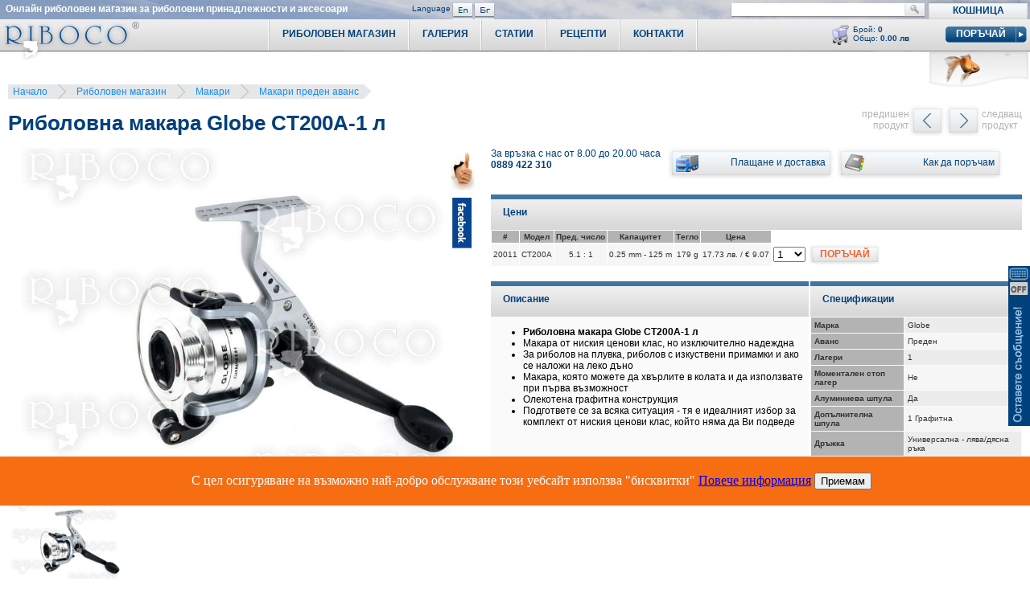

--- FILE ---
content_type: text/html; charset=UTF-8
request_url: https://riboco.com/index.php?mod=product&show=188
body_size: 14167
content:
<!DOCTYPE html PUBLIC "-//W3C//DTD XHTML 1.0 Transitional//EN" "http://www.w3.org/TR/xhtml1/DTD/xhtml1-transitional.dtd">
<html xmlns="http://www.w3.org/1999/xhtml" xml:lang="bg" lang="bg"><head>
<meta http-equiv="Content-Type" content="text/html; charset=utf-8" />
<title>Риболовна макара Globe CT200A-1 л от риболовен магазин Riboco &reg;</title>
<meta name="description" content="Риболовна макара Globe CT200A-1 л Макара от ниския ценови клас, но изключително надеждна За риболов на плувка, риболов с изкуствени примамки и ако се наложи на леко дъно Макара, която можете да хвърлите в колата и да използвате при първа възможност Олекотена графитна конструкция Подгответе се за всяка ситуация - тя е идеалният избор за комплект от " />
<meta name="keywords" content="макара, makara, makari,makaru, avans, spining, spiningovi, spiningova, шпула, алуминиева, аванс, алуминиеви, шпули,рибарска макара,макари,рибарски макари,риболовни макари,makara, makari,ribarska makara,ribarski makari,ribolovni makari,ribolovna makara,макара с преден аванс,макари с преден аванс,makari s preden avans,makara s preden avans,preden avans,глобе" />
<meta name="robots" content="index, follow" />
<link rel="canonical" href="https://riboco.com/index.php?lng=BG&mod=product&show=188" />

<link href="images/styles.css?no_cache=A7C168F4-8466-29F0-34C0-41517E4FF012" rel="stylesheet" type="text/css" />
<script language="javascript" type="text/javascript" src="images/lib.js"></script>
<script language="javascript" type="text/javascript" src="images/jquery-1.11.0.min.js"></script>
<script language="javascript" type="text/javascript">var j$ = jQuery.noConflict();</script>
<script language="javascript" type="text/javascript" src="images/mootools-core-1.3.1-full-compat.js"></script>
<script language="javascript" type="text/javascript" src="images/moo.js"></script>



<!-- HIGHSLIDE -->
<script type="text/javascript" src="./images/highslide/highslide-full.packed.js"></script>
<link rel="stylesheet" type="text/css" href="./images/highslide/highslide.css" />
<!--[if lt IE 7]>
<link rel="stylesheet" type="text/css" href="./images/highslide/highslide-ie6.css" />
<![endif]-->
<script type="text/javascript">
	hs.showCredits = 0;
	hs.graphicsDir = './images/highslide/graphics/';
	hs.align = 'center';
	hs.transitions = ['expand', 'crossfade'];
	hs.outlineType = 'rounded-white';
	hs.fadeInOut = true;
	hs.dimmingOpacity = 0.75;
	//hs.headingEval = 'this.thumb.alt';

	// Add the controlbar for group 1
	hs.addSlideshow({
		slideshowGroup: 1,
		interval: 5000,
		repeat: true,
		useControls: true,
		fixedControls: false,
		overlayOptions: {
			opacity: .75,
			position: 'top center',
			hideOnMouseOut: true//,
			//offsetY: -25,
			//offsetX: 15
		}
	});

	// Add the controlbar for group 3
	hs.addSlideshow({
		slideshowGroup: 3,
		interval: 5000,
		repeat: false,
		useControls: true,
		fixedControls: false,
		overlayOptions: {
			opacity: .75,
			position: 'top center',
			hideOnMouseOut: true//,
			//offsetY: -25,
			//offsetX: 15
		}
	});
</script>
<style type="text/css">
.highslide-controls {
	background: none;
}
.highslide-controls ul {
	background: none;
}
</style>
<!-- HIGHSLIDE /-->

<!--<script type="text/javascript">
 var _gaq = _gaq || [];
 _gaq.push(['_setAccount', 'UA-8657400-2']);
 _gaq.push(['_trackPageview']);

 (function() {
   var ga = document.createElement('script'); ga.type = 'text/javascript'; ga.async = true;
   ga.src = ('https:' == document.location.protocol ? 'https://ssl' : 'http://www') + '.google-analytics.com/ga.js';
   var s = document.getElementsByTagName('script')[0]; s.parentNode.insertBefore(ga, s);
 })();

window.addEvent('resize', function(){
	fixBottom('product');
	setHomeTabsMenuWidth();
});
</script>-->
	<!-- Google tag (gtag.js) -->
	<script async src="https://www.googletagmanager.com/gtag/js?id=G-PW2RY7MP77"></script>
	<script>
	   window.dataLayer = window.dataLayer || [];
	   function gtag(){dataLayer.push(arguments);}
	   gtag('js', new Date());

	   gtag('config', 'G-PW2RY7MP77');
	</script>

<script language="javascript" type="text/javascript">
	// control of the sub categories containers
	var menu_js_default_cat = 16;
	var menu_js_cat_containers = Array('1','16','26','62','31','47','131','173','118','75','106','105','85','101','107','113','212','122','146','100','147','134','159','123','76','176','186','121');
</script>
</head>

<body onload="bubble_set(); if(window.countDown) countDown(); fixBottom('product'); setHomeTabsMenuWidth(); cookiesQuestion();">

<!--
<div style="left:0; top:0; position:fixed; width: 100%; height: 100%; background: rgba(0,0,0,.80); z-index: 10001;">
    <div style="color:#fff; font-size: 16px; font-family: Verdana; width: 100%; top: 50%; text-align: center; position: absolute;">
        ВРЕМЕННО НЕ СЕ ПРИЕМАТ И ИЗПЪЛНЯВАТ ПОРЪЧКИ. ИЗВИНЯВАМЕ СЕ ЗА НЕУДОБСТВОТО.
    </div>
</div>
-->


<div id="bubble" style="visibility:hidden; display:none; left:0px; top:0px; position:absolute; z-index: 1001;"></div>
<!--<div style="left:150px; top:20px; position:absolute; z-index:1001; background-image:url(images/christmas.png); width: 120px; height: 60px; background-size: contain;"></div>-->

<style>
	body {
		background-image:url(images/background_inner_pages.jpg);
		background-position:left top;
		background-repeat:no-repeat;
	}
</style>



<script type="text/javascript" charset="UTF-8">
/* <![CDATA[ */
try { if (undefined == xajax.config) xajax.config = {}; } catch (e) { xajax = {}; xajax.config = {}; };
xajax.config.requestURI = "https://riboco.com/index.php?mod=product&show=188";
xajax.config.statusMessages = false;
xajax.config.waitCursor = true;
xajax.config.version = "xajax 0.5";
xajax.config.legacy = false;
xajax.config.defaultMode = "asynchronous";
xajax.config.defaultMethod = "POST";
/* ]]> */
</script>
<script type="text/javascript" src="xajax_js/xajax_core.js" charset="UTF-8"></script>
<script type="text/javascript" charset="UTF-8">
/* <![CDATA[ */
window.setTimeout(
 function() {
  var scriptExists = false;
  try { if (xajax.isLoaded) scriptExists = true; }
  catch (e) {}
  if (!scriptExists) {
   alert("Error: the xajax Javascript component could not be included. Perhaps the URL is incorrect?\nURL: xajax_js/xajax_core.js");
  }
 }, 2000);
/* ]]> */
</script>

<script type='text/javascript' charset='UTF-8'>
/* <![CDATA[ */
xajax_addToCart = function() { return xajax.request( { xjxfun: 'addToCart' }, { parameters: arguments } ); };
xajax_cartMinus = function() { return xajax.request( { xjxfun: 'cartMinus' }, { parameters: arguments } ); };
xajax_cartPlus = function() { return xajax.request( { xjxfun: 'cartPlus' }, { parameters: arguments } ); };
xajax_fillCartAvailability = function() { return xajax.request( { xjxfun: 'fillCartAvailability' }, { parameters: arguments } ); };
xajax_catMenu = function() { return xajax.request( { xjxfun: 'catMenu' }, { parameters: arguments } ); };
xajax_minicartContent = function() { return xajax.request( { xjxfun: 'minicartContent' }, { parameters: arguments } ); };
/* ]]> */
</script>


<div class="chat">
    <div class="fixed"><!-- webim button --><a href="/chat/client.php?locale=bg&amp;style=original" target="_blank" onclick="if(navigator.userAgent.toLowerCase().indexOf('opera') != -1 &amp;&amp; window.event.preventDefault) window.event.preventDefault();this.newWindow = window.open('/chat/client.php?locale=bg&amp;style=original&amp;url='+escape(document.location.href)+'&amp;referrer='+escape(document.referrer), 'webim', 'toolbar=0,scrollbars=0,location=0,status=1,menubar=0,width=640,height=480,resizable=1');this.newWindow.focus();this.newWindow.opener=window;return false;"><img src="/chat/b.php?i=operator&amp;lang=bg" border="0" width="27" height="199" alt="chat"/></a><!-- / webim button --></div>
</div>
<div class="top_line">
	<div class="slogan"><span class="text_03" style="padding:0px; margin:0px; font-size:12px;"><strong>Онлайн риболовен магазин за риболовни принадлежности и аксесоари</strong></span></div>
	<div class="languages text_04">
    	<div class="label">Language</div>
        <div class="buttons text_02"><a href="index.php?lng=EN&amp;mod=product&show=188"><img src="images/lang_EN.png" style="border: none 0px;" width="13" height="14" alt="English" /></a></div>
        <div class="buttons text_02"><a href="index.php?lng=BG&amp;mod=product&show=188"><img src="images/lang_BG.png" style="border: none 0px;" width="13" height="14" alt="Bulgarian" /></a></div>
    </div>
    <div class="search">
			<form name="search_form" action="index.php?mod=search" method="get">
				<div class="search_bar"><input type="text" name="search_txt" class="search_input text_02" value="" /></div><!--Бързо търсене-->
				<div class="search_btn_n" onmouseover="roll(this)" onmouseout="roll(this)" onclick="document.forms['search_form'].submit();"></div>
				<input type="hidden" name="search_btn" value="Търсене" />
				<input type="hidden" name="mod" value="search" />
				<input type="hidden" name="local" value="1" />
			</form>
  </div>
</div>
<div class="top_menu" id="top_menu">
    <div class="logo" id="logo" onclick="window.location.href='https://riboco.com/';" style="cursor:pointer;"><a href="https://riboco.com/" title="Риболовен магазин Riboco.com"><img src="images/logo.png" title="Онлайн риболовен магазин за риболовни принадлежности и аксесоари" alt="Онлайн риболовен магазин за риболовни принадлежности и аксесоари" style="border:none 0px;" width="173" height="51" /></a></div>
    <div class="shopping_cart_top_menu" id="shopping_cart_top_menu">
    
        <div class="shopping_cart_top_menu_title text_01" align="center">
            <div class="title" style="text-transform:uppercase;" onclick="window.location.href='index.php?mod=cart';">Кошница</div>
        </div>
    	<div class="icon_empty"></div>
        <div class="labels text_02">
            Брой: <strong id="miniCartQty"></strong><br />
            Общо: <strong id="miniCartTotal"></strong>
            <div class="btn_checkout_n" onmouseover="roll(this)" onmouseout="roll(this)" onclick="window.location.href='index.php?mod=checkout';">
                <div class="label text_03" style="text-transform:uppercase;">Поръчай</div>
            </div>
        </div>
        <div class="clear"></div>
        
        <div class="cart_preview">
            <div align="right">
            	<!-- preview shopping cart items -->
					<div class="container_items" id="miniCartContainer">
					
					</div>
                <!-- preview shopping cart items end -->
                <div class="gold_fish" id="gold_fish">
                   <img src="images/gold_fish.png">
						 <!--<script language="javascript" type="text/javascript">insert_flash('file=images/gold_fish.swf','id=gold_fish','width=123','height=47','scale=noScale','wmode=Transparent')</script>-->
                </div>
            </div>
        </div>

    </div>
    
    <div class="separator" id="last_separator"></div>

    <div class="top_menu_link_n" onmouseover="roll(this)" onmouseout="roll(this)" onclick="window.location.href='index.php?mod=contact_us';">Контакти</div>
    <div class="separator"></div>


	 <div class="top_menu_link_n" onmouseover="roll(this)" onmouseout="roll(this)" onclick="window.location.href='index.php?mod=recipes&amp;show';">Рецепти</div>

    <div class="separator"></div>

	 <div class="top_menu_link_n" onmouseover="roll(this)" onmouseout="roll(this)" onclick="window.location.href='index.php?mod=articles&amp;show';">Статии</div>

    <div class="separator"></div>
	 
    <div class="top_menu_link_n" onmouseover="roll(this)" onmouseout="roll(this)" onclick="window.location.href='index.php?mod=gallery';">Галерия</div>
    <div class="separator"></div>
<!--
	 <div class="top_menu_link_n" onmouseover="roll(this)" onmouseout="roll(this)" onclick="window.location.href='index.php?mod=catalog&amp;cat=0&amp;pg=1';">Риболовен магазин</div>
-->
    <div id="btn1" class="top_menu_link_dd_n">
        <div class="top_menu_link_left"></div>
        <div class="label_container" onclick="window.location.href='index.php?mod=catalog&amp;cat=0&amp;pg=1';"><div class="label">Риболовен магазин</div></div>
        <div class="top_menu_link_right"></div>
        <!-- Catalog Container -->
        <div class="catalog_container">
            <div class="catalog" id="menuCategories">
                
					 
					 <!-- menu left column categories -->
					 <div class="left_column">
                    
						  <div class="text_01 main_category_link_n" onmouseover="roll(this); showContainer( 1 );" onmouseout="roll(this)" onclick="window.location.href='index.php?mod=catalog&amp;cat=1&amp;pg=1'">Въдици (пръти, пръчки)</div>
                    <div class="main_category_link_separator"></div>
                    
						  <div class="text_01 main_category_link_s" onmouseover="roll(this); showContainer( 16 );" onmouseout="roll(this)" onclick="window.location.href='index.php?mod=catalog&amp;cat=16&amp;pg=1'">Макари</div>
                    <div class="main_category_link_separator"></div>
                    
						  <div class="text_01 main_category_link_n" onmouseover="roll(this); showContainer( 26 );" onmouseout="roll(this)" onclick="window.location.href='index.php?mod=catalog&amp;cat=26&amp;pg=1'">Влакна</div>
                    <div class="main_category_link_separator"></div>
                    
						  <div class="text_01 main_category_link_n" onmouseover="roll(this); showContainer( 62 );" onmouseout="roll(this)" onclick="window.location.href='index.php?mod=catalog&amp;cat=62&amp;pg=1'">Плувки</div>
                    <div class="main_category_link_separator"></div>
                    
						  <div class="text_01 main_category_link_n" onmouseover="roll(this); showContainer( 31 );" onmouseout="roll(this)" onclick="window.location.href='index.php?mod=catalog&amp;cat=31&amp;pg=1'">Куки</div>
                    <div class="main_category_link_separator"></div>
                    
						  <div class="text_01 main_category_link_n" onmouseover="roll(this); showContainer( 47 );" onmouseout="roll(this)" onclick="window.location.href='index.php?mod=catalog&amp;cat=47&amp;pg=1'">Изкуствени примамки</div>
                    <div class="main_category_link_separator"></div>
                    
						  <div class="text_01 main_category_link_n" onmouseover="roll(this); showContainer( 131 );" onmouseout="roll(this)" onclick="window.location.href='index.php?mod=catalog&amp;cat=131&amp;pg=1'">Стръв, захранки</div>
                    <div class="main_category_link_separator"></div>
                    
						  <div class="text_01 main_category_link_n" onmouseover="roll(this); showContainer( 173 );" onmouseout="roll(this)" onclick="window.location.href='index.php?mod=catalog&amp;cat=173&amp;pg=1'">Лодки и каяци за риболов</div>
                    <div class="main_category_link_separator"></div>
                    
						  <div class="text_01 main_category_link_n" onmouseover="roll(this); showContainer( 118 );" onmouseout="roll(this)" onclick="window.location.href='index.php?mod=catalog&amp;cat=118&amp;pg=1'">Двигатели за лодки</div>
                    <div class="main_category_link_separator"></div>
                    
						  <div class="text_01 main_category_link_n" onmouseover="roll(this); showContainer( 75 );" onmouseout="roll(this)" onclick="window.location.href='index.php?mod=catalog&amp;cat=75&amp;pg=1'">Тежести и хранилки</div>
                    <div class="main_category_link_separator"></div>
                    
						  <div class="text_01 main_category_link_n" onmouseover="roll(this); showContainer( 106 );" onmouseout="roll(this)" onclick="window.location.href='index.php?mod=catalog&amp;cat=106&amp;pg=1'">Сигнализатори</div>
                    <div class="main_category_link_separator"></div>
                    
						  <div class="text_01 main_category_link_n" onmouseover="roll(this); showContainer( 105 );" onmouseout="roll(this)" onclick="window.location.href='index.php?mod=catalog&amp;cat=105&amp;pg=1'">Стойки за риболов</div>
                    <div class="main_category_link_separator"></div>
                    
						  <div class="text_01 main_category_link_n" onmouseover="roll(this); showContainer( 85 );" onmouseout="roll(this)" onclick="window.location.href='index.php?mod=catalog&amp;cat=85&amp;pg=1'">Платформи за риболов</div>
                    <div class="main_category_link_separator"></div>
                    
						  <div class="text_01 main_category_link_n" onmouseover="roll(this); showContainer( 101 );" onmouseout="roll(this)" onclick="window.location.href='index.php?mod=catalog&amp;cat=101&amp;pg=1'">Куфари, кутии, кофи</div>
                    <div class="main_category_link_separator"></div>
                    
						  <div style="background-color:#ffffff; position:relative; top:-1px; height:3px; z-index:3;"></div>
                </div>
                <!-- menu left column categories //-->
	            <div class="thumbs no_sub_cats text_02" id="category_id_0_no">
                    <div style="padding:5px;"></div>
                </div>
                <!-- subCategories -->
                <!-- subCategories //-->
                <!-- menu right column categories -->
                <div class="right_column">
                    
                    <div class="text_01 main_category_link_right_n" onmouseover="roll(this); showContainer( 107 );" onmouseout="roll(this)" onclick="window.location.href='index.php?mod=catalog&amp;cat=107&amp;pg=1'">Риболовни аксесоари</div>
                    <div class="main_category_link_separator"></div>
                    
                    <div class="text_01 main_category_link_right_n" onmouseover="roll(this); showContainer( 113 );" onmouseout="roll(this)" onclick="window.location.href='index.php?mod=catalog&amp;cat=113&amp;pg=1'">Къмпинг оборудване</div>
                    <div class="main_category_link_separator"></div>
                    
                    <div class="text_01 main_category_link_right_n" onmouseover="roll(this); showContainer( 212 );" onmouseout="roll(this)" onclick="window.location.href='index.php?mod=catalog&amp;cat=212&amp;pg=1'">Басейни, джакузита Bestway</div>
                    <div class="main_category_link_separator"></div>
                    
                    <div class="text_01 main_category_link_right_n" onmouseover="roll(this); showContainer( 122 );" onmouseout="roll(this)" onclick="window.location.href='index.php?mod=catalog&amp;cat=122&amp;pg=1'">Поляризирани очила</div>
                    <div class="main_category_link_separator"></div>
                    
                    <div class="text_01 main_category_link_right_n" onmouseover="roll(this); showContainer( 146 );" onmouseout="roll(this)" onclick="window.location.href='index.php?mod=catalog&amp;cat=146&amp;pg=1'">Калъфи, раници, чанти</div>
                    <div class="main_category_link_separator"></div>
                    
                    <div class="text_01 main_category_link_right_n" onmouseover="roll(this); showContainer( 100 );" onmouseout="roll(this)" onclick="window.location.href='index.php?mod=catalog&amp;cat=100&amp;pg=1'">Рибарски облекла</div>
                    <div class="main_category_link_separator"></div>
                    
                    <div class="text_01 main_category_link_right_n" onmouseover="roll(this); showContainer( 147 );" onmouseout="roll(this)" onclick="window.location.href='index.php?mod=catalog&amp;cat=147&amp;pg=1'">Кепове, живарници</div>
                    <div class="main_category_link_separator"></div>
                    
                    <div class="text_01 main_category_link_right_n" onmouseover="roll(this); showContainer( 134 );" onmouseout="roll(this)" onclick="window.location.href='index.php?mod=catalog&amp;cat=134&amp;pg=1'">Бинокли</div>
                    <div class="main_category_link_separator"></div>
                    
                    <div class="text_01 main_category_link_right_n" onmouseover="roll(this); showContainer( 159 );" onmouseout="roll(this)" onclick="window.location.href='index.php?mod=catalog&amp;cat=159&amp;pg=1'">Телескопи, далекогледи</div>
                    <div class="main_category_link_separator"></div>
                    
                    <div class="text_01 main_category_link_right_n" onmouseover="roll(this); showContainer( 123 );" onmouseout="roll(this)" onclick="window.location.href='index.php?mod=catalog&amp;cat=123&amp;pg=1'">Часовници</div>
                    <div class="main_category_link_separator"></div>
                    
                    <div class="text_01 main_category_link_right_n" onmouseover="roll(this); showContainer( 76 );" onmouseout="roll(this)" onclick="window.location.href='index.php?mod=catalog&amp;cat=76&amp;pg=1'">Сонари за риболов</div>
                    <div class="main_category_link_separator"></div>
                    
                    <div class="text_01 main_category_link_right_n" onmouseover="roll(this); showContainer( 176 );" onmouseout="roll(this)" onclick="window.location.href='index.php?mod=catalog&amp;cat=176&amp;pg=1'">GPS навигация</div>
                    <div class="main_category_link_separator"></div>
                    
                    <div class="text_01 main_category_link_right_n" onmouseover="roll(this); showContainer( 186 );" onmouseout="roll(this)" onclick="window.location.href='index.php?mod=catalog&amp;cat=186&amp;pg=1'">Риболовна литература</div>
                    <div class="main_category_link_separator"></div>
                    
                    <div class="text_01 main_category_link_right_n" onmouseover="roll(this); showContainer( 121 );" onmouseout="roll(this)" onclick="window.location.href='index.php?mod=catalog&amp;cat=121&amp;pg=1'">Риболовни трофеи</div>
                    <div class="main_category_link_separator"></div>
                    
						  <div style="background-color:#ffffff; position:relative; top:-1px; height:3px; z-index:3;"></div>
                </div>
                <!-- menu right column categories //-->
					 
            </div>
				<div style="background-color: #FFCC00; color: #000000; padding: 4px;"><a href="index.php?mod=promotions">Виж всички Промоции</a></div>
        </div>
        <!-- Catalog Container /-->
    </div>
    <div class="separator" id="first_separator"></div>
</div>

<!-- оранжево съобщение -->
<!--<div class="delivery_promo"><span>Поръчките приети от 01.08 до 17.08.2025 г. ще се обработват след 17.08.2025 година. Благодарим за разбирането!</span></div>-->
<!-- content -->
<!--<link rel="stylesheet" type="text/css" href="images/mooNivooSlider/NivooSlider.css" />-->
<!--<script type="text/javascript" src="images/mooNivooSlider/NivooSlider.js"></script>-->
<link rel="stylesheet" href="/images/plugins/lightbox/css/lightbox.css">
<script src="/images/plugins/lightbox/js/lightbox.min.js"></script>
<!--<script type="text/javascript">-->
	<!--window.addEvent('domready', function(){-->
		<!--new NivooSlider($('Slider'), {-->
			<!--directionNavHide: true,-->
			<!--//effect: 'random',-->
			<!--effect: 'fade',-->
			<!--interval: 5000-->
		<!--});-->
	<!--});-->
<!--</script>-->
<!-- PATH -->
<span class="path" xmlns:v="http://rdf.data-vocabulary.org/#">
    <span typeof="v:Breadcrumb">
<a href="https://riboco.com/" style="white-space: nowrap;" rel="v:url" property="v:title">Начало</a>
</span>
<span class="arrow"></span>
<a href="index.php?mod=catalog&amp;cat=0&amp;pg=1" style="white-space: nowrap;">Риболовен магазин</a>
<span class="arrow"></span>
<span typeof="v:Breadcrumb">
<a href="index.php?mod=catalog&amp;cat=16" style="white-space: nowrap;" rel="v:url" property="v:title">Макари</a>
</span>
<span class="arrow"></span>
<span typeof="v:Breadcrumb">
<a href="index.php?mod=catalog&amp;cat=21" style="white-space: nowrap;" rel="v:url" property="v:title">Макари преден аванс</a>
</span>

</span>
<!-- PATH END -->

<div id="send_ajax_product_open" style="display: none;" product_id="188" tab_id="product"></div>







<div>
	<div class="product_title"><h1>Риболовна макара Globe CT200A-1 л</h1></div>
    <div class="prev_next_product">
		<span class="label_right text_11">следващ<br />продукт</span>
		<span class="btn_right" id="next_btn"><a href="index.php?mod=product&show=197"></a></span>
		<span class="btn_left" id="prev_btn"><a href="index.php?mod=product&show=233"></a></span>
		<span class="label_left text_11">предишен<br />продукт</span>
		<div id="prev_image" class="image_container_left"><div class="image"><img border="0" src="UserFiles/pictures/Ribolovna-makara-Globe-CT200A-3-l-Spinning-Fishing-Reel-Globe-CT200A-3-bb.jpg?cache&q=50&w=78&h=56&block" width="78" height="56" alt="Риболовна макара Globe CT200A-3 л" /></div></div>
		<div id="next_image" class="image_container_right"><div class="image"><img border="0" src="UserFiles/pictures/Ribolovna-makara-Globe-ST200A-2-l-Spinning-Fishing-Reel-Globe-200-2-bb.jpg?cache&q=50&w=78&h=56&block" width="78" height="56" alt="Риболовна макара Globe CT200A-2 л" /></div></div>
    </div>
	<div class="clear"></div>
</div>

<div class="product-main">
	<div class="product-images clearfix">
			<div class="product-social"><a href="#" title="Facebook+Google"><img src="images/facebook_google_vertical.jpg" width="30" height="226" alt="Facebook+Google" id="show_social_gadgets" border="0" /></a></div>
		

			<div class="product-images-container">
				
				<a href="https://riboco.com/UserFiles/pictures/Ribolovna-makara-Globe-CT200A-1-l-Spinning-Fishing-Reel-Globe-CT200-A-1-bb-picw800h600q60bca.jpg" rel="lightbox__"><img src="https://riboco.com/UserFiles/pictures/Ribolovna-makara-Globe-CT200A-1-l-Spinning-Fishing-Reel-Globe-CT200-A-1-bb-picw800h600q60bca.jpg" alt="Риболовна макара Globe CT200A-1 л" title="Риболовна макара Globe CT200A-1 л"></a>
				
				<a href="https://riboco.com/UserFiles/pictures/Ribolovna-makara-Globe-CT200A-1-l-Spinning-Fishing-Reel-Globe-CT200-A-1-bb%5B1%5D-picw800h600q60bca.jpg" rel="lightbox__"><img src="https://riboco.com/UserFiles/pictures/Ribolovna-makara-Globe-CT200A-1-l-Spinning-Fishing-Reel-Globe-CT200-A-1-bb%5B1%5D-picw800h600q60bca.jpg" alt="Риболовна макара Globe CT200A-1 л" title="Риболовна макара Globe CT200A-1 л"></a>
				
			</div>
	</div>
	<div class="product-info clearfix">
		<div class="clearfix product-controls mb20">
			<div class="float-left text_01 mr10">
				За връзка с нас от 8.00 до 20.00 часа<br />
				<strong>0889 422 310</strong>
			</div>
			<div class="btn_info" onmouseover="text_bubble('&lt;ul&gt; &lt;li&gt;Плащането е с наложен платеж.&lt;/li&gt; &lt;li&gt;Доставката на стоките е&amp;nbsp;за&amp;nbsp;сметка&lt;br /&gt; на клиента,&amp;nbsp;съгласно&amp;nbsp;преференциалната&lt;br /&gt; тарифа&amp;nbsp;на куриерска компания Еконт.&lt;/li&gt; &lt;li&gt;Срокът на доставка е 7 работни дни за&lt;br /&gt;територията на България.&amp;nbsp;&lt;/li&gt; &lt;/ul&gt;', this);" onmouseout="bubble_kill();" onclick="window.location.href='index.php?mod=info&show=payment_and_shipping';" style="cursor:pointer;"><div class="icon_delivery"></div><div class="label text_01">Плащане и доставка</div></div>
			<div class="btn_info" onmouseover="text_bubble('&lt;ul&gt; &lt;li&gt;Онлайн през сайта денонощно целогодишно&lt;/li&gt; &lt;li&gt;На тел. 0889 422 310 - от 8.00 до 20.00 часа&lt;br /&gt;през работни дни от понеделник до петък&lt;/li&gt; &lt;li&gt;През формата ни за контакти&lt;/li&gt; &lt;li&gt;На електронната ни поща info@riboco.com&lt;/li&gt; &lt;/ul&gt;', this);" onmouseout="bubble_kill();" onclick="window.location.href='index.php?mod=info&show=use_of_site';" style="margin-left:5px; cursor:pointer;"><div class="icon_shopping"></div><div class="label text_01">Как да поръчам</div></div>
		</div>
		<div class="product-prices ">
			<div class="tabs_inner">
				<div class="tabs_inner_menu">
					<strong class="text_01 tab-title">Цени</strong>
				</div>
			</div>

			<div>
				
				
				<form action="" method="post">
					<div id="disable_price_container" style="display:inline-block; position:relative;">
						
						
						<table id="table_price" border="0" cellspacing="1" cellpadding="2" class="table_price text_14" style="position:relative; display:block;">
							<tr>
								<th>#</th>
								<th style="white-space:normal;">Модел</th>
<th style="white-space:normal;">Пред. число</th>
<th style="white-space:normal;">Капацитет</th>
<th style="white-space:normal;">Тегло</th>
<th style="white-space:normal;">Цена</th>

								<td class="controls" colspan="2"></td>
							</tr>
							
							<tr class="even">
								<td align="center">20011</td>
								<td style="white-space:normal;" align="center">CT200A</td>
<td style="white-space:normal;" align="center">5.1 : 1</td>
<td style="white-space:normal;" align="center">0.25 mm - 125 m</td>
<td style="white-space:normal;" align="center">179 g</td>
<td style="white-space:normal;" align="center">17.73 лв. / &euro; 9.07</td>

								<td class="controls">
									<select id="qty_20011" style="width: 40px;">
										<option value="1">1</option>
										<option value="2">2</option>
										<option value="3">3</option>
										<option value="4">4</option>
										<option value="5">5</option>
										<option value="6">6</option>
										<option value="7">7</option>
										<option value="8">8</option>
										<option value="9">9</option>
									</select>
								</td>
								<td class="controls" style="position: relative;">
									<div class="btn_add_to_cart_n" style="float: left;" onmouseover="roll(this)" onmouseout="roll(this)" onclick="addToCart('188|20011', '20011', '17.73');">
										<div class="label text_03" style="text-transform:uppercase;">Поръчай</div>
									</div>
<!--
									<img src="images/BNP_Pariba/byton-pariba.png" onclick="addToCart('188|20011', '20011', '17.73');" style="float: right; cursor:pointer;">
-->
								</td>
								
							</tr>
							
						</table>
<!--
						<br />
						<table border="0" cellspacing="4" cellpadding="0" class="text_01">
							<tr><td>
								<a href="index.php?mod=info&show=pariba_product_information"><img src="images/BNP_Pariba/small.png"  border="0"></a>
								&nbsp;&nbsp;&nbsp;
								<img src="images/PlatiPosle/small.png" >
							</td></tr>
						</table>
-->
						<div id="disable_price_table_functions" class="disable_price_table_class"><div id="disable_price_loading" style="width:32px; height:32px; position:relative"><img src="images/loading.gif" width="32" height="32" alt="loading" /></div></div>
					</div>
				</form>

				<script language="javascript" type="text/javascript">
					var currentId = '188';
					var refNumList = Array('20011'); // not used

					var MCContainer = new Fx.Morph('miniCartContainer', {
						duration: 300,
						transition: Fx.Transitions.Bounce.easeOut
					});

					function addToCart( ref_num, quantity_id, price ) {
						var quantity = $('qty_'+quantity_id).get('value');
						if(quantity && quantity != '--') {
							$('disable_price_table_functions').setStyle('display', 'block');
							xajax_addToCart( ref_num, quantity, price );
							$('qty_'+quantity_id).set('value', '1');
							var addCookie = Cookie.read( 'addDialog' );
							if(addCookie != 'hide') {
								$$('.added_dialog').setStyle('display', 'block');
								$$('.added_dialog').set('tween', {duration: 300, transition: 'sine:in'});
								$$('.added_dialog').tween('opacity', '0', '1');
							}
						}
					}

					function refreshCartInTable( showBounce ) {
						xajax_fillCartAvailability( currentId, showBounce );
						refreshMiniCart();
					}

					function bounceMiniCart() {
						// 'podskachashta koshnica'
						containerHeight = $$('.container_items').getStyle('height');
						if(containerHeight == '0px') {
							MCContainer.start({
								'height': 0
							}).chain(function(){
								this.start({
									'height': 66
								});
							}).chain(function(){
								this.start.delay(2000, this, {
									'height': 0
								});
							});
						}
					}

					function closeAddDialog( forever ) {
						if(forever !== undefined) {
							var addCookie = Cookie.write('addDialog', 'hide', {duration: handsCookieTime});
						}
						var myChain = new Chain();
						myChain.chain(
								function(){
									$$('.added_dialog').set('tween', {duration: 300, transition: 'sine:out'});
									$$('.added_dialog').tween('opacity', '1', '0');
								},
								function(){
									$$('.added_dialog').setStyle('display', 'none');
								}
						);
						myChain.callChain();
					}
				</script>
				
				

				<br />

				<!--<div id="tabs_product_details_external_menu_btn2" class="text_01" style="font-weight: bold; margin: 5px; cursor: pointer; overflow: hidden;">klikni za description</div>-->
				<!--<div style="font-weight: bold; margin: 5px;" align="left"><a href="#description" class="text_01 tabs_product_details_external_menu_btn2">За да видите ОПИСАНИЕТО на продукта кликнете ТУК</a></div>-->
				<!--<div style="font-weight: bold; margin: 5px;" align="left"><a href="#parameters" class="text_01 tabs_product_details_external_menu_btn3">За да видите СПЕЦИФИКАЦИИТЕ на продукта кликнете ТУК</a></div>-->
			</div>

		</div>
		<div class="product-inner-info">
			<div class="product-description">
				<div class="tabs_inner">
					<div class="tabs_inner_menu">
						<strong class="text_01 tab-title">Описание</strong>
					</div>
				</div>

				<div class="text_01" style="text-align:left; color: #000000;"><ul>
<li><strong>Риболовна макара Globe CT200A-1 л</strong></li>
<li>Макара от ниския ценови клас, но изключително надеждна</li>
<li>За риболов на плувка, риболов с изкуствени примамки и ако се наложи на леко дъно</li>
<li>Макара, която можете да хвърлите в колата и да използвате при първа възможност</li>
<li>Олекотена графитна конструкция</li>
<li>Подгответе се за всяка ситуация - тя е идеалният избор за комплект от ниския ценови клас, който няма да Ви подведе</li>
</ul></div>

			</div>
			<div class="product-specs">
				<div class="tabs_inner">
					<div class="tabs_inner_menu">
						<strong class="text_01 tab-title">Спецификации</strong>
					</div>
				</div>

				<table border="0" cellspacing="1" cellpadding="4" class="table_price text_14" style="width: 100%;">
					
					<tr>
						<th style="text-align:left; max-width: 50%">Марка</th>
						<td class="odd" style="text-align:left;">Globe</td>
					</tr>
					
					<tr>
						<th style="text-align:left; max-width: 50%">Аванс</th>
						<td class="even" style="text-align:left;">Преден</td>
					</tr>
					
					<tr>
						<th style="text-align:left; max-width: 50%">Лагери</th>
						<td class="odd" style="text-align:left;">1</td>
					</tr>
					
					<tr>
						<th style="text-align:left; max-width: 50%">Моментален стоп лагер</th>
						<td class="even" style="text-align:left;">Не</td>
					</tr>
					
					<tr>
						<th style="text-align:left; max-width: 50%">Алуминиева  шпула</th>
						<td class="odd" style="text-align:left;">Да</td>
					</tr>
					
					<tr>
						<th style="text-align:left; max-width: 50%">Допълнителна шпула</th>
						<td class="even" style="text-align:left;">1 Графитна</td>
					</tr>
					
					<tr>
						<th style="text-align:left; max-width: 50%">Дръжка</th>
						<td class="odd" style="text-align:left;">Универсална - лява/дясна ръка</td>
					</tr>
					
					<tr>
						<th style="text-align:left; max-width: 50%">Материал на корпуса</th>
						<td class="even" style="text-align:left;">Графит</td>
					</tr>
					
				</table>

			</div>
		</div>

	</div>
</div>
<script type="text/javascript" src="http://www.google.com/friendconnect/script/friendconnect.js"></script>
<!-- google friends connect / -->

<div id="google_facebook_gadgets" style="position:absolute; height:258px; width:403px; overflow:hidden; top:200px; left:-809px; z-index:10002; background-color:#FFFFFF;-moz-box-shadow: 0 0 3px 3px #ccc; -webkit-box-shadow: 0 0 3px 3px #ccc; box-shadow: 0 0 3px 3px #ccc;">

	<div style="float:left; display:inline;">
		<!-- facebook like box -->
		<iframe src="//www.facebook.com/plugins/likebox.php?href=http%3A%2F%2Fwww.facebook.com%2Fpages%2FRibococom-%25D0%25BE%25D0%25BD%25D0%25BB%25D0%25B0%25D0%25B9%25D0%25BD-%25D1%2580%25D0%25B8%25D0%25B1%25D0%25BE%25D0%25BB%25D0%25BE%25D0%25B2%25D0%25B5%25D0%25BD-%25D0%25BC%25D0%25B0%25D0%25B3%25D0%25B0%25D0%25B7%25D0%25B8%25D0%25BD%2F180080095356373&amp;width=403&amp;height=258&amp;colorscheme=light&amp;show_faces=true&amp;border_color&amp;stream=false&amp;header=false&amp;appId=159109080822931" scrolling="no" frameborder="0" style="border:none 0px; overflow:hidden; width:403px; height:258px;" allowTransparency="true"></iframe>
	</div>

	<div style="float:left; display:inline;">
		<!-- Place this tag in the <head> of your document -->
		<script type="text/javascript">
			window.___gcfg = {lang: 'en'};
			(function()
			{var po = document.createElement("script");
				po.type = "text/javascript"; po.async = true;po.src = "https://apis.google.com/js/plusone.js";
				var s = document.getElementsByTagName("script")[0];
				s.parentNode.insertBefore(po, s);
			})();</script>

		<!-- Place this tag where you want the badge to render -->
		<g:plus href="https://plus.google.com/106458084697635344493" rel="publisher" width="403" height="258" theme="light"></g:plus>
	</div>

	<div id="google_facebook_gadgets_close" style="width: 60px; height: 10px; position: absolute; top: 0px; right: 0px; cursor: pointer; font-family: Arial, Helvetica, sans-serif; font-size: 12px; font-weight: bold; color: #F85F2C;" align="right">Затвори&nbsp;</div>
</div>

<!-- TAB PRODUCTS -->
<div class="tabs_inner">
<div align="center" style="padding:10px;">
        <div class="tabs_inner_menu" id="tabs_inner_menu">
            <div id="tabs_inner_menu_btn1" class="tabs_inner_menu_link_dd_o" product_id="188" tab_id="similar">
                <div class="tabs_inner_menu_link_left"></div>
                <div class="label_container"><div class="label">Подобни продукти</div></div>
                <div class="tabs_inner_menu_link_right"></div>
            </div>
            <div class="separator"></div>
            <div id="tabs_inner_menu_btn2" class="tabs_inner_menu_link_dd_n" product_id="188" tab_id="recently">
                <div class="tabs_inner_menu_link_left"></div>
                <div class="label_container"><div class="label">Последно разглеждани</div></div>
                <div class="tabs_inner_menu_link_right"></div>
            </div>
            <div class="separator"></div>

        </div>
	</div>
    <div class="tabs_inner_container">
        <div align="center" style="padding:10px;">
            <div class="catalog">
                <div id="tim1">
<!-- other products from the parent category -->


						<div class="thumb text_05" onmouseover="thumb_over(10045)" onmouseout="thumb_out(10045)"><a href="index.php?mod=product&show=10045&click" title="Browning Sphere CFT"><div class="img"><img src="UserFiles/pictures/Browning-Sphere-CFT-01.jpg?cache&q=50&w=180&h=120&block" width="180" height="120" border="0" alt="Browning Sphere CFT" /></div><div class="promo"></div><div class="title"><div class="set_position">Browning Sphere CFT</div></div></a><div class="price_promo text_03">274.40 лв. / &euro; 140.30</div><div class="price_old text_07">280.00 лв. / &euro; 143.16</div><div class="btn_over_thumb" id="btn_over_thumb_10045" onclick="window.open('index.php?mod=product&show=10045&click','_parent')"><img src="images/View_BG.png" width="72" height="12" alt="Browning Sphere CFT" border="0" /></div></div>

						<div class="thumb text_05" onmouseover="thumb_over(10034)" onmouseout="thumb_out(10034)"><a href="index.php?mod=product&show=10034&click" title="Kali Kunnan Herculy DUO 630"><div class="img"><img src="UserFiles/pictures/Herculy-DUO-630-Kali-Kunnan-001.jpg?cache&q=50&w=180&h=120&block" width="180" height="120" border="0" alt="Kali Kunnan Herculy DUO 630" /></div><div class="promo"></div><div class="title"><div class="set_position">Kali Kunnan Herculy DUO 630</div></div></a><div class="price_promo text_03">109.76 лв. / &euro; 56.12</div><div class="price_old text_07">112.00 лв. / &euro; 57.26</div><div class="btn_over_thumb" id="btn_over_thumb_10034" onclick="window.open('index.php?mod=product&show=10034&click','_parent')"><img src="images/View_BG.png" width="72" height="12" alt="Kali Kunnan Herculy DUO 630" border="0" /></div></div>

						<div class="thumb text_05" onmouseover="thumb_over(10031)" onmouseout="thumb_out(10031)"><a href="index.php?mod=product&show=10031&click" title="Kali Kunnan Herculy Tyc 670"><div class="img"><img src="UserFiles/pictures/Kali-Kunnan-Herculy-Tyc-670-02.jpg?cache&q=50&w=180&h=120&block" width="180" height="120" border="0" alt="Kali Kunnan Herculy Tyc 670" /></div><div class="promo"></div><div class="title"><div class="set_position">Kali Kunnan Herculy Tyc 670</div></div></a><div class="price_promo text_03">98.00 лв. / &euro; 50.11</div><div class="price_old text_07">100.00 лв. / &euro; 51.13</div><div class="btn_over_thumb" id="btn_over_thumb_10031" onclick="window.open('index.php?mod=product&show=10031&click','_parent')"><img src="images/View_BG.png" width="72" height="12" alt="Kali Kunnan Herculy Tyc 670" border="0" /></div></div>

						<div class="thumb text_05" onmouseover="thumb_over(10029)" onmouseout="thumb_out(10029)"><a href="index.php?mod=product&show=10029&click" title="NS Black Hole Varius"><div class="img"><img src="UserFiles/pictures/Tica-Varius-NS-Black-Hole-01.jpg?cache&q=50&w=180&h=120&block" width="180" height="120" border="0" alt="NS Black Hole Varius" /></div><div class="promo"></div><div class="title"><div class="set_position">NS Black Hole Varius</div></div></a><div class="price_promo text_03">117.50 лв. / &euro; 60.08</div><div class="price_old text_07">119.90 лв. / &euro; 61.30</div><div class="btn_over_thumb" id="btn_over_thumb_10029" onclick="window.open('index.php?mod=product&show=10029&click','_parent')"><img src="images/View_BG.png" width="72" height="12" alt="NS Black Hole Varius" border="0" /></div></div>

						<div class="thumb text_05" onmouseover="thumb_over(3072)" onmouseout="thumb_out(3072)"><a href="index.php?mod=product&show=3072&click" title="Osako KA"><div class="img"><img src="UserFiles/pictures/Osako-KA-01-01.jpg?cache&q=50&w=180&h=120&block" width="180" height="120" border="0" alt="Osako KA" /></div><div class="title"><div class="set_position">Osako KA</div></div></a><div class=""></div><div class="price_new text_06">76.73 лв. / &euro; 39.23</div><div class="btn_over_thumb" id="btn_over_thumb_3072" onclick="window.open('index.php?mod=product&show=3072&click','_parent')"><img src="images/View_BG.png" width="72" height="12" alt="Osako KA" border="0" /></div></div>

						<div class="thumb text_05" onmouseover="thumb_over(3060)" onmouseout="thumb_out(3060)"><a href="index.php?mod=product&show=3060&click" title="Osako KD"><div class="img"><img src="UserFiles/pictures/Osako-KD-0000001.jpg?cache&q=50&w=180&h=120&block" width="180" height="120" border="0" alt="Osako KD" /></div><div class="title"><div class="set_position">Osako KD</div></div></a><div class=""></div><div class="price_new text_06">59.00 лв. / &euro; 30.17</div><div class="btn_over_thumb" id="btn_over_thumb_3060" onclick="window.open('index.php?mod=product&show=3060&click','_parent')"><img src="images/View_BG.png" width="72" height="12" alt="Osako KD" border="0" /></div></div>

						<div class="thumb text_05" onmouseover="thumb_over(10178)" onmouseout="thumb_out(10178)"><a href="index.php?mod=product&show=10178&click" title="Quantum G-Force GF"><div class="img"><img src="UserFiles/pictures/Quantum-G-Force-GF-01.jpg?cache&q=50&w=180&h=120&block" width="180" height="120" border="0" alt="Quantum G-Force GF" /></div><div class="promo"></div><div class="title"><div class="set_position">Quantum G-Force GF</div></div></a><div class="price_promo text_03">127.40 лв. / &euro; 65.14</div><div class="price_old text_07">130.00 лв. / &euro; 66.47</div><div class="btn_over_thumb" id="btn_over_thumb_10178" onclick="window.open('index.php?mod=product&show=10178&click','_parent')"><img src="images/View_BG.png" width="72" height="12" alt="Quantum G-Force GF" border="0" /></div></div>

						<div class="thumb text_05" onmouseover="thumb_over(10179)" onmouseout="thumb_out(10179)"><a href="index.php?mod=product&show=10179&click" title="Quantum Smoke S3 Inshore Reels"><div class="img"><img src="UserFiles/pictures/Quantum-Smoke-S3-Inshore-Reels-01.jpg?cache&q=50&w=180&h=120&block" width="180" height="120" border="0" alt="Quantum Smoke S3 Inshore Reels" /></div><div class="promo"></div><div class="title"><div class="set_position">Quantum Smoke S3 Inshore Reels</div></div></a><div class="price_promo text_03">429.88 лв. / &euro; 219.79</div><div class="price_old text_07">438.65 лв. / &euro; 224.28</div><div class="btn_over_thumb" id="btn_over_thumb_10179" onclick="window.open('index.php?mod=product&show=10179&click','_parent')"><img src="images/View_BG.png" width="72" height="12" alt="Quantum Smoke S3 Inshore Reels" border="0" /></div></div>


<!-- other products from the parent category /-->
                </div>
                <div id="tim2">
<!-- products from the history -->

<!-- products from the history /-->
                </div>
                <div id="tim3">

                </div>
            </div>
         </div>
    </div>
</div>
<!-- TAB PRODUCTS END -->



<div class="clear"></div>












<!--
<div id="shark_attack" style="width:760px; height:330px; position:absolute; z-index:10001; top:150px; left:-5000px;">
	<script language="javascript" type="text/javascript">insert_flash('file=images/shark.swf','id=shark_attack','width=760','height=330','scale=noScale','wmode=Transparent','lang=BG','prod_id=188','btn_label=Зная за безплатната доставка. Затвори и не показвай повече.')</script>
</div>
-->



<!-- "added to cart" dialog -->
<div class="added_dialog" align="center">
	<div class="window" align="left">
		<div class="message" align="center">Продуктът <strong>Риболовна макара Globe CT200A-1 л</strong><br />беше добавен в кошницата Ви.</div>
		<div class="buttons">
			<div style="float:left;">
				<input type="button" value="Затвори и не показвай повече" onclick="closeAddDialog( 'forever' );" />
			</div>
			<div style="float:right;">
				<input type="button" value="Продължи пазаруването" onclick="closeAddDialog();" />
				<input type="button" value="Виж кошницата" onclick="window.location.href='index.php?mod=cart';" />
			</div>
			<div class="clear"></div>
		</div>
	</div>
	<div class="shield"></div>
</div>
<!-- "added to cart" dialog END -->














<script>
    var loaded = 0;
    var data360 = [];

    function initViewer( ){
        var viewer = jQuery('.mojo360 .viewer'),
                mDown = false,
                pos = 0,
                clickActive,
                index;

        var processMovement = function( x ){
            var dX = (x - pos ),
                    step = (jQuery(window).width()) / data360.length;


            index = clickActive - (parseInt( dX / step )*2);


            index = (data360.length + index) % data360.length;
            showFrame( index );
            //$('#fps').html( index );
        };

        var showFrame = function( n ){
            jQuery('.viewer img').eq((data360.length - n)%data360.length).show().siblings().hide().parent().data('index', n);
        };
        var clickLogic = function (){
            if( t.playing ){
                jQuery('.play360').addClass('pause');
                t.pause();
            }else{
                t.resume();
               jQuery('.play360').removeClass('pause');
            }
        };

		viewer.on( 'mousedown', function( e ){
			if(t.playing) {
				clickLogic()
			}
			pos =  e.screenX;
			mDown = true;
			clickActive = viewer.data('index');
		});
		jQuery(window).on( 'mouseup dragend touchend', function( e ){
			if( mDown ){
				mDown = false;
				viewer.data('index', index);
			}
		}).on( 'mousemove', function( e ){
			if( mDown ){
				processMovement( e.screenX );
			}
		});

        index = 0;
        var t = new Timer(function(){
            showFrame( index++ );
            index = index % data360.length;
        }, 125);
        jQuery('.mojo360 .play360').click(clickLogic);
        jQuery('img', viewer).on('dragstart', function( e ){ e.preventDefault(); } );
        viewer.on( 'touchstart', function( e ){
            //console.log( e );
            pos = e.originalEvent.changedTouches[0].clientX;
            mDown = true;
            clickActive = viewer.data('index');
        } );
    };

    
	var loaded360 = false;
    jQuery(function(){
		console.time('360');
		jQuery('.stop360').click(function(){
			jQuery('.mojo360').hide();
			jQuery('.view360').show();
		});
		jQuery('.view360').click(function(){
			jQuery(this).hide();

			jQuery('.mojo360').show();
			if( !loaded360) {
				jQuery('.control360').hide();
				jQuery.get("/360.php?id=188", function (data) {
					data360 = JSON.parse(data);
					//console.log(data360);
					asyncEach(
							data360,
							function (item, callback) {
								jQuery('.mojo360 .viewer').append(jQuery('<img />').on('load', function () {
									callback();
								}).css('display', 'none').attr('src', item));
							},
							function (err) {
								jQuery('.mojo360 .progressIndicator').hide();
								jQuery('.mojo360 .viewer').data('index', 0);
								jQuery('.mojo360 .viewer img').eq(0).show().siblings().hide();
								console.timeEnd('360');
								jQuery('.control360').show();
								loaded360 = true;
								initViewer();
							},
							function (progress, total) {
								jQuery('.mojo360 .progressIndicator').html(parseInt(progress / total * 100) + '%');
							}
					);
				});
			}else{
				jQuery('.stop360').show();
			}
		});
    });

	 function asyncEach( arr, iterator, callback, progress ){
			var completed = 0,
				done = function(err) {
					if (err) {
						callback(err);
						callback = function () {};
					}
					else {
						completed += 1;
						if( typeof progress !== 'undefined' ){
							progress.call(this, completed, arr.length);
						}
						if (completed >= arr.length) {
							callback();
						}
					}
				},
				once = function( fn ){
					var called = false;
					return function() {
						if (called) return;
						called = true;
						fn.apply(this, arguments);
					}
				};
			// Parse data
			for( i = 0; i < arr.length; i++){
				iterator(arr[i], once(done), {index: i, data: arr});
			}
		}
    Timer = function( callback, delay ) {
        'use strict';
        var timerId, remaining = delay, p = this;
        this.pause = function() {
            clearInterval(timerId);
            p.playing = false;
        };
        this.resume = function() {
            timerId = setInterval(callback, remaining);
            p.playing = true;
        };
        this.resume2 = function() {
            timerId = setTimeout(callback, remaining);
            p.playing = true;
        };

        this.playing = true;

        if(arguments[2] === true) {
            this.resume2();
        }
        else
            this.resume();
    };

</script>
<!-- content end -->


<div class="bottom_container" id="bottom_container">
<div style="position:relative">
    <div class="text_09 rowMb8">&nbsp;&nbsp;&nbsp;&nbsp;&nbsp;</div>
    <div class="bottom_blue">
        <div class="left">
        	<div class="cards">
<!--
            	<div class="rowMb3"><img width="36" height="23" border="0" src="images/logo_mastercard.gif" alt="mastercard" title="Риболовен магазин - Плащане" /></div>
               <div class="rowMb3"><img width="36" height="23" border="0" src="images/logo_visa.gif" alt="visa" title="Риболовен магазин - Плащане" /></div>
               <div><img width="36" height="23" border="0" src="images/logo_paypal.jpg" alt="paypal" title="Риболовен магазин - Плащане" /></div>					
-->
            </div>
            <div class="copyright">
            	<div class="rowMb10">
					
                    <table border="0" cellspacing="3" cellpadding="0" style="overflow:hidden;">
                      <tr>
                        <td>
<!--                
                            <a name="fb_share" type="button" style="text-transform:capitalize;">Споделете</a>
                            <script src="http://static.ak.fbcdn.net/connect.php/js/FB.Share" type="text/javascript"></script>
-->						  &nbsp;
                        </td>
                        <td>
<!--                
                            <iframe src="http://www.facebook.com/plugins/like.php?app_id=159109080822931&amp;href=http%3A%2F%2Fwww.facebook.com%2Fpages%2FRibococom-%25D0%25BE%25D0%25BD%25D0%25BB%25D0%25B0%25D0%25B9%25D0%25BD-%25D1%2580%25D0%25B8%25D0%25B1%25D0%25BE%25D0%25BB%25D0%25BE%25D0%25B2%25D0%25B5%25D0%25BD-%25D0%25BC%25D0%25B0%25D0%25B3%25D0%25B0%25D0%25B7%25D0%25B8%25D0%25BD%2F180080095356373&amp;send=false&amp;layout=button_count&amp;width=450&amp;show_faces=false&amp;action=like&amp;colorscheme=light&amp;font&amp;height=21" scrolling="no" frameborder="0" style="border:none; overflow:hidden; width:80px; height:21px;"></iframe>
-->						  
                        </td>
                      </tr>
                    </table>
                    
                </div>
            	<div class="text_03 fs10 rowMb10">Онлайн риболовен магазин за риболовни принадлежности и аксесоари<br />© Riboco 2024 Всички права запазени.</div>

            </div>
            <div class="clear"></div>
        </div>
        <div class="menu">
            <div class="text_10 rowMb10">
                <a href="index.php?mod=info&amp;show=terms_and_conditions" title="Общи условия">Общи условия</a>&nbsp;&nbsp;&nbsp;
                <a href="index.php?mod=info&amp;show=gdpr" title="Лични данни">Лични данни</a>&nbsp;&nbsp;&nbsp;
                <a href="index.php?mod=info&amp;show=use_of_site" title="Как да поръчам">Как да поръчам</a>&nbsp;&nbsp;&nbsp;
                <a href="index.php?mod=info&amp;show=about_us" title="За нас">За нас</a>&nbsp;&nbsp;&nbsp;
                <a href="index.php?mod=info&amp;show=payment_and_shipping" title="Плащане и доставка">Плащане и доставка</a>
                <a href="images.php" title="Images &nbsp;" style="opacity: 0; position: absolute;">&nbsp;</a>
            </div>
            <div class="text_03 rowMb20">
				
					<!--<a href="index.php?mod=catalog&amp;cat=0&amp;pg=1" title="Риболовен магазин">Риболовен магазин</a>&nbsp;&nbsp;&nbsp;-->
					<!--<a href="index.php?mod=gallery" title="Галерия">Галерия</a>&nbsp;&nbsp;&nbsp;-->

					<!--<a href="index.php?mod=articles&amp;show" title="Статии">Статии</a>&nbsp;&nbsp;&nbsp;-->
					<!--<a href="index.php?mod=recipes&amp;show" title="Рецепти">Рецепти</a>&nbsp;&nbsp;&nbsp;-->

					<!--<a href="index.php?mod=contact_us" title="Контакти">Контакти</a>&nbsp;&nbsp;&nbsp;-->
					<!--<a href="index.php?mod=cart" title="Кошница">Кошница</a>&nbsp;&nbsp;&nbsp;-->
					

					<a href="index.php?mod=sitemap" title="Карта на сайта">Карта на сайта</a>
            </div>
            
            <div class="text_03 telephone" style="font-size:17px; line-height:19px; font-weight:bold">
                <table width="380px" border="0" cellspacing="0" cellpadding="0">
                  <tr>
                    <td>
                        0889 422 310
<!--
                        <img src="images/logo_globul.jpg" width="37" height="16" alt="0889 422 310" />&nbsp;0889 422 310&nbsp;
                        <img src="images/logo_mtel.jpg" width="37" height="16" alt=" " />&nbsp; 
-->
                    </td>
                    <td>&nbsp;от 8.00 до 20.00 часа</td>
                  </tr>
                </table>
            </div>

        </div>
        <div class="clear"></div>
    </div>
</div>
</div>


<div id="cookieMessage" style="background-color: #F76D12; color: #FFF; position: fixed; bottom: 91px; width: 100%; display: none; text-align: center; padding: 20px; z-index: 1000;">
	С цел осигуряване на възможно най-добро обслужване този уебсайт използва "бисквитки"
	<a href="/index.php?mod=info&show=cookies">Повече информация</a>
	<button type="button" onclick="cookiesAccept();">Приемам</button>
</div>

</body>
</html>

--- FILE ---
content_type: text/html; charset=utf-8
request_url: https://accounts.google.com/o/oauth2/postmessageRelay?parent=https%3A%2F%2Friboco.com&jsh=m%3B%2F_%2Fscs%2Fabc-static%2F_%2Fjs%2Fk%3Dgapi.lb.en.OE6tiwO4KJo.O%2Fd%3D1%2Frs%3DAHpOoo_Itz6IAL6GO-n8kgAepm47TBsg1Q%2Fm%3D__features__
body_size: 162
content:
<!DOCTYPE html><html><head><title></title><meta http-equiv="content-type" content="text/html; charset=utf-8"><meta http-equiv="X-UA-Compatible" content="IE=edge"><meta name="viewport" content="width=device-width, initial-scale=1, minimum-scale=1, maximum-scale=1, user-scalable=0"><script src='https://ssl.gstatic.com/accounts/o/2580342461-postmessagerelay.js' nonce="FbHk1Ig638etCz7RnbQNRw"></script></head><body><script type="text/javascript" src="https://apis.google.com/js/rpc:shindig_random.js?onload=init" nonce="FbHk1Ig638etCz7RnbQNRw"></script></body></html>

--- FILE ---
content_type: application/javascript
request_url: https://riboco.com/images/moo.js
body_size: 3429
content:
// JavaScript Document
var loop = 0;
var loopInterval = 3000;
var cnt = 2;
var handInterval = 1000;
var hand = 1;
var showHands = true;
var handsCookieTime = 10; // days
var handBubbleInterval = 5000;

window.addEvent('domready', function() {

	var handsCookie = Cookie.read( 'tabs_clicked' );
	if(handsCookie == 'clicked')
		showHands = false;

	if(window.refreshCartInTable)
		refreshCartInTable();
	if(window.refreshMiniCart)
		refreshMiniCart();

	// fill menu 'categories'
	xajax_catMenu();
	// fill the menus 'articles' and 'recipes'
	//xajax_articipes();


	if( $('disable_price_table_functions') ) {
		$('disable_price_table_functions').setStyle('width', $('table_price').getStyle('width'));
		$('disable_price_table_functions').setStyle('height', $('table_price').getStyle('height'));
		$('disable_price_container').setStyle('width', $('table_price').getStyle('width'));
		$('disable_price_loading').setStyle('left', ($('table_price').getStyle('width').toInt()/2-16)+'px');
		$('disable_price_loading').setStyle('top', ($('table_price').getStyle('height').toInt()/2-16)+'px');
	}

	if( $('send_ajax_product_open') ) {
		var productId = $('send_ajax_product_open').get('product_id');
		var tabId = $('send_ajax_product_open').get('tab_id');
		if(productId && tabId)
			var myHTMLRequest = new Request.HTML({url: 'ajax.tab_clicks.php'}).post('productId='+productId+'&tabId='+tabId);
	}

	// social gadgets -----------------------------------------------
	if( $('google_facebook_gadgets') ) {
		$('show_social_gadgets').addEvent('click', function(){
			$('google_facebook_gadgets').morph({
				  /*'height': '258px',
				  'width': '806px',
				  'opacity': '100'*/
				  'left': '0px'
				});			
		})
		$('google_facebook_gadgets_close').addEvent('click', function(){
			$('google_facebook_gadgets').morph({
				  /*'height': '0px',
				  'width': '0px',
				  'opacity': '0'*/
				  'left': '-809px'
				});			
		})
	}

	// menu -------------------------------------------------------
	if($('btn1')) {
		$('btn1').addEvent('mouseenter', function(){
			changeBtnState('.top_menu div', 'top_menu_link_dd', $(this));
			
			var offsetLeft = getMenuLeftOffset();
			
			$$('.catalog_container').setStyle('left', offsetLeft+'px');
			$$('.catalog_container').set('tween', {duration: 50});
			$$('.catalog_container').tween('height', '380px');
			if(menu_js_default_cat > 0)
				showContainer( menu_js_default_cat );
			else
				showContainer( 0 );
	//			hideAllContainers()
		});
		$('btn1').addEvent('mouseleave', function(){
			changeBtnState('#top_menu div', 'top_menu_link_dd', false);
			$$('.catalog_container').set('tween', {duration: 50});
			$$('.catalog_container').tween('height', '0px');
		});
	}
	
	// articles menu
	if($('btn3')) {
		$('btn3').addEvent('mouseenter', function(){
			changeBtnState('.top_menu div', 'top_menu_link_dd', $(this));
		
			var offsetLeft = getMenuLeftOffset();
		
			$('textsection_container_btn3').setStyle('left', offsetLeft+'px');
			$('textsection_container_btn3').set('tween', {duration: 100});
			$('textsection_container_btn3').tween('height', '380px');
			if(menu_js_default_cat > 0)
				showContainer( menu_js_default_cat );
			else
				showContainer( 0 );
	//			hideAllContainers()
		});
		$('btn3').addEvent('mouseleave', function(){
			changeBtnState('#top_menu div', 'top_menu_link_dd', false);
			$('textsection_container_btn3').set('tween', {duration: 50});
			$('textsection_container_btn3').tween('height', '0px');
		});
	}
	
	// recipes menu
	if($('btn4')) {
		$('btn4').addEvent('mouseenter', function(){
			changeBtnState('.top_menu div', 'top_menu_link_dd', $(this));
		
			var offsetLeft = getMenuLeftOffset();
		
			$('textsection_container_btn4').setStyle('left', offsetLeft+'px');
			$('textsection_container_btn4').set('tween', {duration: 100});
			$('textsection_container_btn4').tween('height', '380px');
			if(menu_js_default_cat > 0)
				showContainer( menu_js_default_cat );
			else
				showContainer( 0 );
	//			hideAllContainers()
		});
		$('btn4').addEvent('mouseleave', function(){
			changeBtnState('#top_menu div', 'top_menu_link_dd', false);
			$('textsection_container_btn4').set('tween', {duration: 50});
			$('textsection_container_btn4').tween('height', '0px');
		});
	}



	// mini cart ---------------------------------------------------
	$$('.shopping_cart_top_menu').addEvent('mouseenter', function(){
		$$('.container_items').set('tween', {duration: 1000, transition: 'bounce:out'});
		$$('.container_items').tween('height', '411px');
	});
	$$('.shopping_cart_top_menu').addEvent('mouseleave', function(){
		$$('.container_items').set('tween', {duration: 500});
		$$('.container_items').tween('height', '0px');
	});

	// prev next product -------------------------------------------
	if( $('prev_image') && $('next_image') ) {
		$('prev_image').setStyle('opacity', '0');
		$('next_image').setStyle('opacity', '0');
		
		$('prev_btn').addEvent('mouseenter', function(){
			$('prev_image').setStyle('display', 'block');	
			$('prev_image').set('tween', {duration: 200});
			$('prev_image').tween('opacity', '1');
		});
		$('prev_btn').addEvent('mouseleave', function(){
			$('prev_image').set('tween', {duration: 200});
			$('prev_image').tween('opacity', '0');
		});
		$('next_btn').addEvent('mouseenter', function(){
			$('next_image').setStyle('display', 'block');	
			$('next_image').set('tween', {duration: 200});
			$('next_image').tween('opacity', '1');
		});
		$('next_btn').addEvent('mouseleave', function(){
			$('next_image').set('tween', {duration: 200});
			$('next_image').tween('opacity', '0');
		});
	}

	// tabs home ---------------------------------------------------
	if( $('tm1') ) {
		
		$('tm1').setStyle('opacity', '1');
		$('tm2').setStyle('opacity', '0');
		$('tm3').setStyle('opacity', '0');
		$('tm4').setStyle('opacity', '0');

		loop = setInterval( "loopTabs()", loopInterval );

		// thumbs action
		$$('.thumb').addEvent('mouseover', function(){
			clearInterval( loop );
		});
		$$('.thumb').addEvent('mouseout', function(){
			loop = setInterval( "loopTabs()", loopInterval );
		});

		$('tabs_menu_btn1').addEvent('click', function(){
			clearInterval( loop );
			changeBtnState('.tabs_menu div', 'tabs_menu_link_dd', $(this));
			
			$('tm2').setStyle('opacity', '0');
			$('tm2').setStyle('display', 'none');
			$('tm3').setStyle('opacity', '0');
			$('tm3').setStyle('display', 'none');
			$('tm4').setStyle('opacity', '0');
			$('tm4').setStyle('display', 'none');
			$('tm1').setStyle('display', 'block');
			$('tm1').set('tween', {duration: 900});
			$('tm1').tween('opacity', '1');
		});
		$('tabs_menu_btn2').addEvent('click', function(){
			clearInterval( loop );
			changeBtnState('.tabs_menu div', 'tabs_menu_link_dd', $(this));
	
			$('tm1').setStyle('opacity', '0');
			$('tm1').setStyle('display', 'none');
			$('tm3').setStyle('opacity', '0');
			$('tm3').setStyle('display', 'none');
			$('tm4').setStyle('opacity', '0');
			$('tm4').setStyle('display', 'none');
			$('tm2').setStyle('display', 'block');
			$('tm2').set('tween', {duration: 900});
			$('tm2').tween('opacity', '1');
		});
		$('tabs_menu_btn3').addEvent('click', function(){
			clearInterval( loop );
			changeBtnState('.tabs_menu div','tabs_menu_link_dd', $(this));
	
			$('tm1').setStyle('opacity', '0');
			$('tm1').setStyle('display', 'none');
			$('tm2').setStyle('opacity', '0');
			$('tm2').setStyle('display', 'none');
			$('tm4').setStyle('opacity', '0');
			$('tm4').setStyle('display', 'none');
			$('tm3').setStyle('display', 'block');	
			$('tm3').set('tween', {duration: 900});
			$('tm3').tween('opacity', '1');
		});
		$('tabs_menu_btn4').addEvent('click', function(){
			clearInterval( loop );
			changeBtnState('.tabs_menu div','tabs_menu_link_dd', $(this));
	
			$('tm1').setStyle('opacity', '0');
			$('tm1').setStyle('display', 'none');
			$('tm2').setStyle('opacity', '0');
			$('tm2').setStyle('display', 'none');
			$('tm3').setStyle('opacity', '0');
			$('tm3').setStyle('display', 'none');
			$('tm4').setStyle('display', 'block');	
			$('tm4').set('tween', {duration: 900});
			$('tm4').tween('opacity', '1');
		});
	}

	// tabs inner ------------------------------------------------
	if( $('tim1') ) $('tim1').setStyle('opacity', '1');
	if( $('tim2') ) $('tim2').setStyle('opacity', '0');
	if( $('tim3') ) $('tim3').setStyle('opacity', '0');

	if( $('tabs_inner_menu_btn1') ) {
		$('tabs_inner_menu_btn1').addEvent('click', function(){
			changeBtnState('#tabs_inner_menu div', 'tabs_inner_menu_link_dd', $(this));

			var productId = $(this).get('product_id');
			var tabId = $(this).get('tab_id');
			if(productId && tabId)
				var myHTMLRequest = new Request.HTML({url: 'ajax.tab_clicks.php'}).post('productId='+productId+'&tabId='+tabId);
			
			if( $('tim2') ) $('tim2').setStyle('opacity', '0');
			if( $('tim2') ) $('tim2').setStyle('display', 'none');
			if( $('tim3') ) $('tim3').setStyle('opacity', '0');
			if( $('tim3') ) $('tim3').setStyle('display', 'none');
			if( $('tim1') ) $('tim1').setStyle('display', 'block');
			if( $('tim1') ) $('tim1').set('tween', {duration: 300});
			if( $('tim1') ) $('tim1').tween('opacity', '1');
		});
	}
	if( $('tabs_inner_menu_btn2') ) {
		$('tabs_inner_menu_btn2').addEvent('click', function(){
			changeBtnState('#tabs_inner_menu div', 'tabs_inner_menu_link_dd', $(this));

			var productId = $(this).get('product_id');
			var tabId = $(this).get('tab_id');
			if(productId && tabId)
				var myHTMLRequest = new Request.HTML({url: 'ajax.tab_clicks.php'}).post('productId='+productId+'&tabId='+tabId);
	
			if( $('tim1') ) $('tim1').setStyle('opacity', '0');
			if( $('tim1') ) $('tim1').setStyle('display', 'none');
			if( $('tim3') ) $('tim3').setStyle('opacity', '0');
			if( $('tim3') ) $('tim3').setStyle('display', 'none');
			if( $('tim2') ) $('tim2').setStyle('display', 'block');
			if( $('tim2') ) $('tim2').set('tween', {duration: 300});
			if( $('tim2') ) $('tim2').tween('opacity', '1');
		});
	}
	if( $('tabs_inner_menu_btn3') ) {
		$('tabs_inner_menu_btn3').addEvent('click', function(){
			changeBtnState('#tabs_inner_menu div','tabs_inner_menu_link_dd', $(this));

			var productId = $(this).get('product_id');
			var tabId = $(this).get('tab_id');
			if(productId && tabId)
				var myHTMLRequest = new Request.HTML({url: 'ajax.tab_clicks.php'}).post('productId='+productId+'&tabId='+tabId);
	
			if( $('tim1') ) $('tim1').setStyle('opacity', '0');
			if( $('tim1') ) $('tim1').setStyle('display', 'none');
			if( $('tim2') ) $('tim2').setStyle('opacity', '0');
			if( $('tim2') ) $('tim2').setStyle('display', 'none');
			if( $('tim3') ) $('tim3').setStyle('display', 'block');	
			if( $('tim3') ) $('tim3').set('tween', {duration: 300});
			if( $('tim3') ) $('tim3').tween('opacity', '1');
		});
	}

	// tabs inner products details ------------------------------------
	if( $('tipm1') ) $('tipm1').setStyle('opacity', '1');
	if( $('tipm2') ) $('tipm2').setStyle('opacity', '0');
	if( $('tipm3') ) $('tipm3').setStyle('opacity', '0');
	if( $('tipm4') ) $('tipm4').setStyle('opacity', '0');
	if( $('tipm5') ) $('tipm5').setStyle('opacity', '0');

	if($("pointing_hand_1")) {
		loop = setInterval( "loopHands()", handInterval );
		loopBubble = setInterval( "loopHandsBubble()", handBubbleInterval );
	}
	
	if( $('tabs_product_details_menu_btn1') ) {
		$('tabs_product_details_menu_btn1').addEvent('click', function(){
			changeBtnState('#tabs_product_details div', 'tabs_inner_menu_link_dd', $(this));

			var tabsCookie = Cookie.write('tabs_clicked', 'clicked', {duration: handsCookieTime});

			var productId = $(this).get('product_id');
			var tabId = $(this).get('tab_id');
			if(productId && tabId)
				var myHTMLRequest = new Request.HTML({url: 'ajax.tab_clicks.php'}).post('productId='+productId+'&tabId='+tabId);
			
			if( $('tipm2') ) $('tipm2').setStyle('opacity', '0');
			if( $('tipm2') ) $('tipm2').setStyle('display', 'none');
			if( $('tipm3') ) $('tipm3').setStyle('opacity', '0');
			if( $('tipm3') ) $('tipm3').setStyle('display', 'none');
			if( $('tipm4') ) $('tipm4').setStyle('opacity', '0');
			if( $('tipm4') ) $('tipm4').setStyle('display', 'none');
			if( $('tipm5') ) $('tipm5').setStyle('opacity', '0');
			if( $('tipm5') ) $('tipm5').setStyle('display', 'none');
			if( $('tipm1') ) $('tipm1').setStyle('display', 'block');
			if( $('tipm1') ) $('tipm1').set('tween', {duration: 300});
			if( $('tipm1') ) $('tipm1').tween('opacity', '1');
		});
	}
	if( $$('.tabs_product_details_external_menu_btn1') ) {
		$$('.tabs_product_details_external_menu_btn1').addEvent('click', function() {
			$('tabs_product_details_menu_btn1').fireEvent('click');
		});
	}
	if( $('tabs_product_details_menu_btn2') ) {
		$('tabs_product_details_menu_btn2').addEvent('mouseenter', function(){
//			showHands = false;
//			$(this).setStyle('background-color', '#ffffff');
//			$(this).setStyle('opacity', '80');
		});
		$('tabs_product_details_menu_btn2').addEvent('mouseleave', function(){
//			$(this).setStyle('background-color', '');
		});
		$('tabs_product_details_menu_btn2').addEvent('click', function(){
			changeBtnState('#tabs_product_details div', 'tabs_inner_menu_link_dd', $(this));

			var tabsCookie = Cookie.write('tabs_clicked', 'clicked', {duration: handsCookieTime});
			showHands = false;

			var productId = $(this).get('product_id');
			var tabId = $(this).get('tab_id');
			if(productId && tabId)
				var myHTMLRequest = new Request.HTML({url: 'ajax.tab_clicks.php'}).post('productId='+productId+'&tabId='+tabId);
	
			if( $('tipm1') ) $('tipm1').setStyle('opacity', '0');
			if( $('tipm1') ) $('tipm1').setStyle('display', 'none');
			if( $('tipm3') ) $('tipm3').setStyle('opacity', '0');
			if( $('tipm3') ) $('tipm3').setStyle('display', 'none');
			if( $('tipm4') ) $('tipm4').setStyle('opacity', '0');
			if( $('tipm4') ) $('tipm4').setStyle('display', 'none');
			if( $('tipm5') ) $('tipm5').setStyle('opacity', '0');
			if( $('tipm5') ) $('tipm5').setStyle('display', 'none');
			if( $('tipm2') ) $('tipm2').setStyle('display', 'block');
			if( $('tipm2') ) $('tipm2').set('tween', {duration: 300});
			if( $('tipm2') ) $('tipm2').tween('opacity', '1');
		});
	}
	if( $$('.tabs_product_details_external_menu_btn2') ) {
		$$('.tabs_product_details_external_menu_btn2').addEvent('click', function() {
			$('tabs_product_details_menu_btn2').fireEvent('click');
		});
	}
	if( $('tabs_product_details_menu_btn3') ) {
		$('tabs_product_details_menu_btn3').addEvent('mouseenter', function(){
//			showHands = false;
		});
		$('tabs_product_details_menu_btn3').addEvent('click', function(){
			changeBtnState('#tabs_product_details div','tabs_inner_menu_link_dd', $(this));

			var tabsCookie = Cookie.write('tabs_clicked', 'clicked', {duration: handsCookieTime});
			showHands = false;

			var productId = $(this).get('product_id');
			var tabId = $(this).get('tab_id');
			if(productId && tabId)
				var myHTMLRequest = new Request.HTML({url: 'ajax.tab_clicks.php'}).post('productId='+productId+'&tabId='+tabId);
	
			if( $('tipm1') ) $('tipm1').setStyle('opacity', '0');
			if( $('tipm1') ) $('tipm1').setStyle('display', 'none');
			if( $('tipm2') ) $('tipm2').setStyle('opacity', '0');
			if( $('tipm2') ) $('tipm2').setStyle('display', 'none');
			if( $('tipm4') ) $('tipm4').setStyle('opacity', '0');
			if( $('tipm4') ) $('tipm4').setStyle('display', 'none');
			if( $('tipm5') ) $('tipm5').setStyle('opacity', '0');
			if( $('tipm5') ) $('tipm5').setStyle('display', 'none');
			if( $('tipm3') ) $('tipm3').setStyle('display', 'block');	
			if( $('tipm3') ) $('tipm3').set('tween', {duration: 300});
			if( $('tipm3') ) $('tipm3').tween('opacity', '1');
		});
	}
	if( $$('.tabs_product_details_external_menu_btn3') ) {
		$$('.tabs_product_details_external_menu_btn3').addEvent('click', function() {
			$('tabs_product_details_menu_btn3').fireEvent('click');
		});
	}
	if( $('tabs_product_details_menu_btn4') ) {
		$('tabs_product_details_menu_btn4').addEvent('mouseenter', function(){
//			showHands = false;
		});
		$('tabs_product_details_menu_btn4').addEvent('click', function(){
			changeBtnState('#tabs_product_details div','tabs_inner_menu_link_dd', $(this));

			var tabsCookie = Cookie.write('tabs_clicked', 'clicked', {duration: handsCookieTime});
			showHands = false;

			var productId = $(this).get('product_id');
			var tabId = $(this).get('tab_id');
			if(productId && tabId)
				var myHTMLRequest = new Request.HTML({url: 'ajax.tab_clicks.php'}).post('productId='+productId+'&tabId='+tabId);
	
			if( $('tipm1') ) $('tipm1').setStyle('opacity', '0');
			if( $('tipm1') ) $('tipm1').setStyle('display', 'none');
			if( $('tipm2') ) $('tipm2').setStyle('opacity', '0');
			if( $('tipm2') ) $('tipm2').setStyle('display', 'none');
			if( $('tipm3') ) $('tipm3').setStyle('opacity', '0');
			if( $('tipm3') ) $('tipm3').setStyle('display', 'none');
			if( $('tipm5') ) $('tipm5').setStyle('opacity', '0');
			if( $('tipm5') ) $('tipm5').setStyle('display', 'none');
			if( $('tipm4') ) $('tipm4').setStyle('display', 'block');	
			if( $('tipm4') ) $('tipm4').set('tween', {duration: 300});
			if( $('tipm4') ) $('tipm4').tween('opacity', '1');
		});
		
		// change big img
		$$('#tipm4 img').addEvent('mouseenter', function(){
			$('bigImgOverlay').setStyle('display', 'block');
			var img = $(this).get('src');
			$('overlayImg').setProperty("src", img);
//			var img = $(this).get('src').substring(0,$(this).get('src').indexOf('?'));
//			$('overlayImg').setProperty("src", img+'?cache&q=50&w=405&h=304&block');
			$('overlayImg').setStyle('display', 'block');
			$('bigImgOverlay').setStyle('z-index', '100');
		});
		$$('#tipm4 img').addEvent('mouseleave', function(){
			$('bigImgOverlay').setStyle('display', 'none');
		});
		
	}
	if( $$('.tabs_product_details_external_menu_btn4') ) {
		$$('.tabs_product_details_external_menu_btn4').addEvent('click', function() {
			$('tabs_product_details_menu_btn4').fireEvent('click');
		});
	}
	if( $('tabs_product_details_menu_btn5') ) {
		$('tabs_product_details_menu_btn5').addEvent('mouseenter', function(){
//			showHands = false;
		});
		$('tabs_product_details_menu_btn5').addEvent('click', function(){
			changeBtnState('#tabs_product_details div','tabs_inner_menu_link_dd', $(this));

			var tabsCookie = Cookie.write('tabs_clicked', 'clicked', {duration: handsCookieTime});
			showHands = false;

			var productId = $(this).get('product_id');
			var tabId = $(this).get('tab_id');
			if(productId && tabId)
				var myHTMLRequest = new Request.HTML({url: 'ajax.tab_clicks.php'}).post('productId='+productId+'&tabId='+tabId);
	
			if( $('tipm1') ) $('tipm1').setStyle('opacity', '0');
			if( $('tipm1') ) $('tipm1').setStyle('display', 'none');
			if( $('tipm2') ) $('tipm2').setStyle('opacity', '0');
			if( $('tipm2') ) $('tipm2').setStyle('display', 'none');
			if( $('tipm4') ) $('tipm4').setStyle('opacity', '0');
			if( $('tipm4') ) $('tipm4').setStyle('display', 'none');
			if( $('tipm3') ) $('tipm3').setStyle('opacity', '0');
			if( $('tipm3') ) $('tipm3').setStyle('display', 'none');
			if( $('tipm5') ) $('tipm5').setStyle('display', 'block');	
			if( $('tipm5') ) $('tipm5').set('tween', {duration: 300});
			if( $('tipm5') ) $('tipm5').tween('opacity', '1');
		});
		// 360 view button
		$('360Wiew').addEvent('click', function(){
			changeBtnState('#tabs_product_details div','tabs_inner_menu_link_dd', $('tabs_product_details_menu_btn5'));

			var productId = $(this).get('product_id');
			var tabId = $(this).get('tab_id');
			if(productId && tabId)
				var myHTMLRequest = new Request.HTML({url: 'ajax.tab_clicks.php'}).post('productId='+productId+'&tabId='+tabId);
	
			if( $('tipm1') ) $('tipm1').setStyle('opacity', '0');
			if( $('tipm1') ) $('tipm1').setStyle('display', 'none');
			if( $('tipm2') ) $('tipm2').setStyle('opacity', '0');
			if( $('tipm2') ) $('tipm2').setStyle('display', 'none');
			if( $('tipm4') ) $('tipm4').setStyle('opacity', '0');
			if( $('tipm4') ) $('tipm4').setStyle('display', 'none');
			if( $('tipm3') ) $('tipm3').setStyle('opacity', '0');
			if( $('tipm3') ) $('tipm3').setStyle('display', 'none');
			if( $('tipm5') ) $('tipm5').setStyle('display', 'block');	
			if( $('tipm5') ) $('tipm5').set('tween', {duration: 300});
			if( $('tipm5') ) $('tipm5').tween('opacity', '1');
		});
	}
});

function loopHands() {
	if(!$("pointing_hand_"+hand))
		hand = 1;
	var index = 1;
	while($("pointing_hand_"+index)) {
		$("pointing_hand_"+index).setStyle('display', 'none');
		index++;
	}
	if(showHands) {
		$("pointing_hand_"+hand).setStyle('display', 'block');
//		$$(".tabs_pointing_arrow").setStyle('display', 'block');
	}
	else {
		$$(".tabs_pointing_arrow").setStyle('display', 'none');
		clearInterval( loop );
		clearInterval( loopBubble );
	}
	hand++;
}

function loopHandsBubble() {
	if(showHands) {
/*
		var bubbleAnime = new Fx.Tween( $("tabs_pointing_arrow"), {duration: 300, transition: 'bounce:out'} );
		bubbleAnime.start('top', '100px')
		.chain(function() {
			bubbleAnime.start('top', '120px');
		})
		.chain(function() {
			bubbleAnime.start('top', '100px');
		});
*/

/*
*/
		var myChain = new Chain();
		myChain.chain(
			function(){
				$$('.tabs_pointing_arrow').set('tween', {duration: 500, transition: 'sine:out'});
				$$('.tabs_pointing_arrow').tween('top', '100px', '120px');
			},
			function(){
				$$('.tabs_pointing_arrow').set('tween', {duration: 300, transition: 'bounce:out'});
				$$('.tabs_pointing_arrow').tween('top', '120px', '100px');
			}
		);
		myChain.callChain();
//		myChain.callChain().delay(1000, myChain); // !!! ne raboti !
		(function(){ myChain.callChain() }).delay(500);

/*
		$$('.tabs_pointing_arrow').set('tween', {duration: 1000, transition: 'sine:in'});
		$$('.tabs_pointing_arrow').tween('top', '100px', '140px');
		$$('.tabs_pointing_arrow').set('tween', {duration: 500, transition: 'bounce:out'});
		$$('.tabs_pointing_arrow').tween('top', '140px', '100px');
*/
	}
}

function loopTabs() {
	if( cnt == 5 ) cnt = 1;
	changeBtnState( '.tabs_menu div', 'tabs_menu_link_dd', $('tabs_menu_btn'+cnt) );
	switch( cnt ) {
		case 1 : {
			$('tm2').setStyle('opacity', '0');
			$('tm2').setStyle('display', 'none');
			$('tm3').setStyle('opacity', '0');
			$('tm3').setStyle('display', 'none');
			$('tm4').setStyle('opacity', '0');
			$('tm4').setStyle('display', 'none');
			$('tm1').setStyle('display', 'block');
			$('tm1').set('tween', {duration: 300});
			$('tm1').tween('opacity', '1');
		} break;
		case 2 : {
			$('tm1').setStyle('opacity', '0');
			$('tm1').setStyle('display', 'none');
			$('tm3').setStyle('opacity', '0');
			$('tm3').setStyle('display', 'none');
			$('tm4').setStyle('opacity', '0');
			$('tm4').setStyle('display', 'none');
			$('tm2').setStyle('display', 'block');
			$('tm2').set('tween', {duration: 300});
			$('tm2').tween('opacity', '1');
		} break;
		case 3 : {
			$('tm1').setStyle('opacity', '0');
			$('tm1').setStyle('display', 'none');
			$('tm2').setStyle('opacity', '0');
			$('tm2').setStyle('display', 'none');
			$('tm4').setStyle('opacity', '0');
			$('tm4').setStyle('display', 'none');
			$('tm3').setStyle('display', 'block');
			$('tm3').set('tween', {duration: 300});
			$('tm3').tween('opacity', '1');
		} break;
		case 4 : {
			$('tm1').setStyle('opacity', '0');
			$('tm1').setStyle('display', 'none');
			$('tm2').setStyle('opacity', '0');
			$('tm2').setStyle('display', 'none');
			$('tm3').setStyle('opacity', '0');
			$('tm3').setStyle('display', 'none');
			$('tm4').setStyle('display', 'block');
			$('tm4').set('tween', {duration: 300});
			$('tm4').tween('opacity', '1');
		} break;
	}
	cnt ++;
}

function changeBtnState( container, cssClass, currentObj ) {
	// remove all over states
	$$(container).each(function(el) {
		if( el.className == cssClass+'_o' ) {
			el.removeClass(cssClass+'_o');
			el.addClass(cssClass+'_n');
		}
	});
	// make current state over
	if( currentObj ) {
		currentObj.removeClass(cssClass+'_n');
		currentObj.addClass(cssClass+'_o');
	}
}

function getMenuLeftOffset() {
	var offsetLeft = 0;
	var conainerWidth = 948;
	var screenWidth = window.innerWidth||document.documentElement.clientWidth||document.body.clientWidth||0;
	if( screenWidth <= conainerWidth ) offsetLeft = 0;
	else offsetLeft = ((screenWidth - conainerWidth) / 2);
	return offsetLeft;
}

// cart functions -----------------
function refreshMiniCart() {
	xajax_minicartContent();
}

function setHomeTabsMenuWidth(){
		var screenWidth = window.innerWidth||document.documentElement.clientWidth||document.body.clientWidth||0;
		if (screenWidth > 1120 ){
			if( $('tabs_home_page') ) {
				$$('.tabs_menu').setStyle('width', '1095px');
				$$('.tabs_container .catalog').setStyle('width', '1095px');
				$$('.banners').setStyle('width', '1095px');
				$('PROMOTION_5').setStyle('display', 'block');
				$('RECCOMENDED_5').setStyle('display', 'block');
				$('LATEST_5').setStyle('display', 'block');
//				$('LAST_VIEW_5').setStyle('display', 'block');
			}
		} else {
			if( $('tabs_home_page') ) {
				$$('.tabs_menu').setStyle('width', '878px');
				$$('.tabs_container .catalog').setStyle('width', '878px');
				$$('.banners').setStyle('width', '892px');
				$('PROMOTION_5').setStyle('display', 'none');
				$('RECCOMENDED_5').setStyle('display', 'none');
				$('LATEST_5').setStyle('display', 'none');
//				$('LAST_VIEW_5').setStyle('display', 'none');
			}
			//$('last_separator').setStyle('margin-right', '0px');
		}
		//$('last_separator').setStyle('margin-right', (document.getElementById('shopping_cart_top_menu').offsetLeft - $('logo').getStyle('width').toInt() -  document.getElementById('last_separator').offsetLeft + document.getElementById('first_separator').offsetLeft)/2+'px');
		document.getElementById('last_separator').style.marginRight = (document.getElementById('shopping_cart_top_menu').offsetLeft - $('logo').getStyle('width').toInt() - document.getElementById('last_separator').offsetLeft + document.getElementById('first_separator').offsetLeft)/2+'px';
}

--- FILE ---
content_type: text/xml ; charset="utf-8"
request_url: https://riboco.com/index.php?mod=product&show=188&ajax
body_size: 312
content:
<?xml version="1.0" encoding="utf-8" ?><xjx><cmd cmd="as" id="displayCartQty_20011" prop="innerHTML"><![CDATA[S<img src="images/cart_small_icon.png" />]]></cmd><cmd cmd="as" id="disable_price_table_functions" prop="style.display">Snone</cmd></xjx>